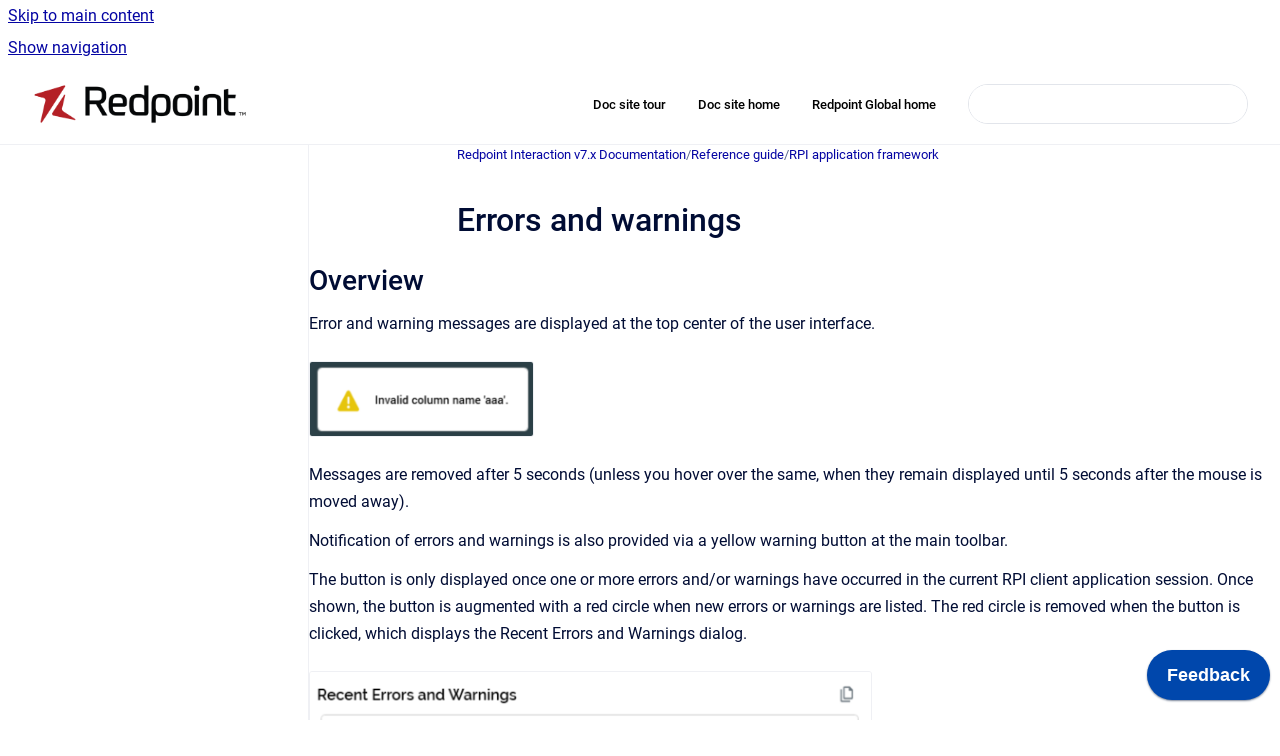

--- FILE ---
content_type: text/html
request_url: https://docs.redpointglobal.com/rpi/errors-and-warnings
body_size: 7465
content:
<!doctype html>
            
        
    
        
<html class="no-js" lang="en" data-vp-page-id="4511139812" data-vp-page-template="article">
    
    
    
<head>
    <!--CDP_HEAD_START-->
        <!--CDP_HEAD_END-->
    <meta charset="utf-8">
    <meta http-equiv="x-ua-compatible" content="ie=edge">
    <meta name="viewport" content="width=device-width, initial-scale=1">
    <meta name="repository-base-url" content="../rpi">
                <meta name="source-last-modified" content="2024-12-16T15:00Z">
    
    <meta name="Help Center Version"
          content="1.4">
    
        
    <link rel="icon" href="https://docs.redpointglobal.com/__assets-0d4938ce-2302-4fe6-a692-6c3702e3628a/image/Full-M-RPG-logo.png">
    <link rel="apple-touch-icon" href="https://docs.redpointglobal.com/__assets-0d4938ce-2302-4fe6-a692-6c3702e3628a/image/Full-M-RPG-logo.png">

            <link rel="canonical" href="https://docs.redpointglobal.com/rpi/errors-and-warnings">
                                            <link rel="alternate" hreflang="en" href="https://docs.redpointglobal.com/rpi/errors-and-warnings">

                                    <link rel="alternate" hreflang="x-default" href="https://docs.redpointglobal.com/rpi/errors-and-warnings">
                                        
    


<!-- HelpCenter config -->


                                                                                                                                                                                                                                                                                                                                                                                                                                                                                                                                                                                                                                                                                                                                                                                                                                                                                                                                                                                                                                                                                                                                                                                                                                                                                                                                                                                                                                                                                                                                                                                                                                                                                                                                
    
                                                                                        

    <!-- Primary Meta Tags -->
    <meta name="title" content="Errors and warnings">
            <meta name="description" content="Overview Error and warning messages are displayed at the top center of the user interface. Messages are removed after 5 seconds (unless you hover o...">
    <meta property="og:description" content="Overview Error and warning messages are displayed at the top center of the user interface. Messages are removed after 5 seconds (unless you hover o...">
    <meta property="twitter:description" content="Overview Error and warning messages are displayed at the top center of the user interface. Messages are removed after 5 seconds (unless you hover o...">

        
    
    <!-- Open Graph / Facebook -->
    <meta property="og:type" content="website">
    <meta property="og:url" content="https://docs.redpointglobal.com/rpi/errors-and-warnings">
    <meta property="og:title" content="Errors and warnings">
    <meta property="og:image" content="https://docs.redpointglobal.com/__attachments/4511139812/att_1_for_3855417454.png?inst-v=0d4938ce-2302-4fe6-a692-6c3702e3628a">


    <!-- Twitter -->
    <meta property="twitter:card" content="summary_large_image">
    <meta property="twitter:title" content="Errors and warnings">
    <meta property="twitter:image" content="https://docs.redpointglobal.com/__attachments/4511139812/att_1_for_3855417454.png?inst-v=0d4938ce-2302-4fe6-a692-6c3702e3628a">

    
    <script>
        var hasCookieNotice = true;
        var usesCookieOptInStrategy = true;
        var cookieRelatedFeatures = [];

        function isSitePreview() {
            var previewStagingUrlMatcher = /\/~preview-([a-f0-9]{8}-[a-f0-9]{4}-[a-f0-9]{4}-[a-f0-9]{4}-[a-f0-9]{12})\//;
            return previewStagingUrlMatcher.test(window.location.href);
        }

        function hasSiteViewerGivenConsentForTracking() {
            try {
                return window.localStorage.getItem('shc-cookies') === 'enabled';
            } catch (e) {
                return false;
            }
        }

        function hasSiteViewerRefusedConsentForTracking() {
            try {
                return window.localStorage.getItem('shc-cookies') === 'disabled';
            } catch (e) {
                return false;
            }
        }

        function areCookiesEnabled() {
                        if (!hasCookieNotice) {
                return true;
            }

                        if (usesCookieOptInStrategy) {
                                if (hasSiteViewerGivenConsentForTracking()) {
                    return true;
                }
            } else {
                                if (!hasSiteViewerRefusedConsentForTracking()) {
                    return true;
                }
            }

            return false;
        }

        var registerCookieRelatedFeature = function (featureFunction) {

                                                
            if (typeof featureFunction === 'function') {
                cookieRelatedFeatures.push(featureFunction);
            }
        }

        var initializeCookieRelatedFeatures = function () {

                                    
            if (!areCookiesEnabled()) {
                return;
            }
            window.scrollHelpCenter.areCookiesEnabled = true;
            for (const cookieRelatedFeature of cookieRelatedFeatures) {
                try {
                    cookieRelatedFeature();
                } catch (e) {
                    console.error(e);
                }
            }
        }

        
        window.scrollHelpCenter = {
            collection: JSON.parse('{\"members\":[{\"name\":\"Redpoint CDP\u2122 Documentation\",\"prefix\":\"cdp\"},{\"name\":\"Redpoint Best Practices Documentation\",\"prefix\":\"bpd\"},{\"name\":\"Redpoint Data Management\u2122 Documentation\",\"prefix\":\"rpdm\"},{\"name\":\"Redpoint Trust Center\",\"prefix\":\"trust\"},{\"name\":\"Redpoint Training Center\",\"prefix\":\"training\"},{\"name\":\"Redpoint Interaction v7.x Documentation\",\"prefix\":\"rpi\"},{\"name\":\"Redpoint Interaction v6.x Documentation\",\"prefix\":\"rpi6\"}],\"currentContentSource\":{\"name\":\"Redpoint Interaction v7.x Documentation\",\"prefix\":\"rpi\"}}'),
            source: {
                confluenceBaseUrl: 'https://redpoint.atlassian.net/wiki',
                confluencePageId: '4511139812',
                confluenceSpaceKey: 'RPI76',
            },
            contentSourceKey: 'SPACE:RPI76',
            siteKey: '674e6755-8ece-4f53-b75a-ee47df72cc25',
            customJsSrc: '../__assets-0d4938ce-2302-4fe6-a692-6c3702e3628a/js/custom.js',
            isSitePreview: isSitePreview(),
            areCookiesEnabled: areCookiesEnabled(),
            excludePageLabel: 'scroll-help-center-exclude-page',
            hasCookieNotice: hasCookieNotice,
            usesCookieOptInStrategy: usesCookieOptInStrategy,
            registerCookieRelatedFeature: registerCookieRelatedFeature,
            initializeCookieRelatedFeatures: initializeCookieRelatedFeatures,
            isPortal: false,
            isSearch: false,
            isError: false,
            isOverview: false,
            viewportLink: '../?l=en',
            relSiteRootPath: '../',
            siteInstanceId: '0d4938ce-2302-4fe6-a692-6c3702e3628a',
            theme: {
                root: {
                    absoluteLink: '../?l=en'
                },
                header: {
                    displaySpaceName: false,
                    links: JSON.parse('[{\"url\":\"https:\/\/docs.redpointglobal.com\/bpd\/welcome-to-redpoint-best-practices\",\"text\":\"Doc site tour\"},{\"url\":\"https:\/\/docs.redpointglobal.com\",\"text\":\"Doc site home\"},{\"url\":\"https:\/\/www.redpointglobal.com\",\"text\":\"Redpoint Global home\"}]'),
                    logo: {
                        url: '../__assets-0d4938ce-2302-4fe6-a692-6c3702e3628a/image/full-H-RPG-logo.png',
                        alt: 'Redpoint Documentation'
                    },
                },
                cookieNotice: {
                    display: true,
                    headingText: 'Cookie Notice',
                    descriptionText: 'We use cookies to make your experience of our website better. Detailed information about the use of cookies on this website is available by clicking on our Privacy Policy.',
                    link: {
                        url: 'https://www.redpointglobal.com/privacy-policy/',
                        text: 'Privacy Policy'
                    }
                }
            },
            integrations: {
                jiraServiceDesk: {
                    key: '0bd31cdb-4791-410c-8182-863a47c3d26d'
                },
                intercom: {
                    appId: ''
                },
                zendesk: {
                    url: ''
                },
                aiSearch: {
                    enabled: true
                }
            },
            repository: {
                link: '../rpi',
                name: 'Redpoint Interaction v7.x Documentation'
            },
            versionLinksForPage: JSON.parse('null'),
            variantLinksForPage: JSON.parse('null'),
            languageLinksForPage: JSON.parse('[{\"displayName\":\"English\",\"code\":\"en\",\"toLanguageLink\":\"..\/rpi\/errors-and-warnings\",\"fallback\":false}]'),
            defaultLanguageCode: 'en'        };
    </script>

            <script defer src="https://vpc-integrations.scroll-viewport.addons.k15t.com/embeds/ai-search/index.js"></script>
    
            
    
        <!-- Google Tag Manager -->
        <script>
                        window.scrollHelpCenter.registerCookieRelatedFeature(function () {
                if (!window.scrollHelpCenter.isSitePreview) {
                    (function(w,d,s,l,i){w[l]=w[l]||[];w[l].push({'gtm.start':
                        new Date().getTime(),event:'gtm.js'});var f=d.getElementsByTagName(s)[0],
                        j=d.createElement(s),dl=l!='dataLayer'?'&l='+l:'';j.async=true;j.src=
                        'https://www.googletagmanager.com/gtm.js?id='+i+dl;f.parentNode.insertBefore(j,f);
                    })(window,document,'script','dataLayer','GTM-KPFC5DX');
                }
            });
        </script>
        <!-- End Google Tag Manager -->
    

    
    <!-- Google Analytics (gtag) -->
    <script>
        window.scrollHelpCenter.registerCookieRelatedFeature(function () {
            if (!window.scrollHelpCenter.isSitePreview) {
                (function(w,d,s,i){var a=d.createElement(s), m=d.getElementsByTagName(s)[0];a.async=true;
                    a.src='https://www.googletagmanager.com/gtag/js?id='+i;m.parentNode.insertBefore(a,m);
                })(window,document,'script','G-J9ZH5Y5WTC');

                window.dataLayer = window.dataLayer || [];
                window.gtag = function gtag(){dataLayer.push(arguments);};
                gtag('consent', 'default', {
                    'ad_storage': 'denied',
                    'ad_user_data': 'denied',
                    'ad_personalization': 'denied',
                    'analytics_storage': 'granted'
                });
                gtag('js', new Date());
                gtag('set', 'ads_data_redaction', true);
                gtag('config', 'G-J9ZH5Y5WTC', { 'anonymize_ip': true });
            }
        });

    </script>
    <!-- End Google Analytics (gtag) -->

    
            <meta name="google-site-verification"
              content="google-site-verification=WndqELMkkTWkOuDbFeAJ7oci1rnEGv-SqTV18vTEHBg"/>
        
    <link rel="stylesheet" href="../__theme/css/app--9d49c7a6f16d6f27f169.css">

    
            <link rel="stylesheet"
              id="theme-asset-custom-css"
              href="../__assets-0d4938ce-2302-4fe6-a692-6c3702e3628a/css/custom.css">
    
    
<style>
            :root {
                        --_vpt-INTERNAL-footer-background: #fff;
        --_vpt-INTERNAL-footer-foreground: #000;
        --_vpt-INTERNAL-header-background: #fff;
        --_vpt-INTERNAL-header-foreground: #000;

        /* @deprecated */
        --vp-portal-banner-background-image: url('../../__assets-0d4938ce-2302-4fe6-a692-6c3702e3628a/image/Redpoint_Grey_Swirl.png');
        /* @deprecated */
        --vp-portal-banner-text-color: #3b3b3b;
        /* @deprecated */
        --vp-space-banner-background-image: url('../../__assets-0d4938ce-2302-4fe6-a692-6c3702e3628a/image/Redpoint_Grey_Swirl.png');
        /* @deprecated */
        --vp-space-banner-text-color: #FFF;
    }
</style>

    <title>Errors and warnings</title>

        </head>
    <!-- pageid attribute is deprecated - please use data-vp-page-id on html element instead -->
    <body pageid="4511139812" class="flex flex-col min-h-screen">
                    <div id="vp-js-cookies__notice"></div>
            <vp-a11y-skip-controller>
                <a class="vp-a11y-skip-trigger" href="#content">
                    <i18n-message i18nkey="navigation.skip.to.main.label">
                        Skip to main content
                    </i18n-message>
                </a>
            </vp-a11y-skip-controller>
            <button type="button" class="vp-a11y-skip-trigger vp-js-a11y-navigation-toggle">
                <i18n-message i18nkey="navigation.open.label">
                    Show navigation
                </i18n-message>
            </button>
        
        

<header data-vp-component="header" class="header hc-header-background-color">
    <div class="header__navigation relative">
        <div class="hc-header-background-color relative z-10" id="site-navigation">
            <div class="top-bar header__navigation--large vp-container hc-header-background-color hc-header-font-color">
                <div class="top-bar-left">
                    <ul class="flex flex-wrap flex-row gap-4 items-center relative m-0 p-0 list-none hc-header-background-color">
                        <li class="leading-none align-self-center header__navigation--logo">
                            <vp-localized-link>
                                <a href="../?l=en">
                                    <img src="../__assets-0d4938ce-2302-4fe6-a692-6c3702e3628a/image/full-H-RPG-logo.png" alt="">
                                    <i18n-message class="sr-only" i18nKey="header.home.label">
                                        Go to homepage
                                    </i18n-message>
                                </a>
                            </vp-localized-link>
                        </li>
                                            </ul>
                </div>
                <div class="top-bar-right no-print">
                    <div class="header__navigation--large__menu hc-header-background-color">
                        <ul class="flex flex-row m-0 p-0 list-none render-links">
                            
    <li class="order-6 lg:order-2 render-links--link
                              render-links--link--border">
        <a href="https://docs.redpointglobal.com/bpd/welcome-to-redpoint-best-practices"
           class="block px-4 py-3 hc-header-font-color"
           rel="noopener">
            Doc site tour
        </a>
    </li>
        <li class="order-6 lg:order-2 render-links--link
                              ">
        <a href="https://docs.redpointglobal.com"
           class="block px-4 py-3 hc-header-font-color"
           rel="noopener">
            Doc site home
        </a>
    </li>
        <li class="order-6 lg:order-2 render-links--link
                              ">
        <a href="https://www.redpointglobal.com"
           class="block px-4 py-3 hc-header-font-color"
           rel="noopener">
            Redpoint Global home
        </a>
    </li>
                            </ul>
                                                                            <div class="my-auto list-none ml-4">
                                    

        
        
    
    <div
        data-vp-id="search-bar-placeholder"
        data-vp-component="search-bar"
        data-vp-variant=""
        class="vp-search-bar "
        aria-hidden="true"
    >
        <form
            action="/search.html"
            method="GET"
            class="vp-search-bar__input-container"
        >
            <div
                data-vp-component="search-input"
                data-vp-variant="border"
                class="vp-search-input vp-search-input--border"
            >
                <input
                    type="search"
                    autocomplete="off"
                    value=""
                    class="vp-search-input__input"
                    style="margin-right: 0;"
                >
            </div>
        </form>
    </div>

    
    <script data-vp-id="search-bar-config" type="application/json">
        {
            "hasContentSourceFilter": false,
            "hasQuickSearch": true,
            "variant": ""
        }
    </script>
                            </div>
                                            </div>

                    <button type="button" class="vp-js-header-search-toggle vp-button header__navigation--button hc-header-font-color">
                        <svg
                            data-vp-id="header-search-toggle-icon"
                            data-vp-component="icon"
                            xmlns="http://www.w3.org/2000/svg"
                            width="20"
                            height="20"
                            viewBox="0 0 20 20"
                            fill="none"
                            aria-hidden="true"
                        >
                            <path d="M8.99452 14.5C10.5121 14.5 11.809 13.9669 12.8854 12.9007C13.9618 11.8345 14.5 10.5361 14.5 9.00548C14.5 7.48794 13.9631 6.19097 12.8893 5.11458C11.8155 4.03819 10.519 3.5 9 3.5C7.46786 3.5 6.16816 4.0369 5.1009 5.11071C4.03363 6.18453 3.5 7.48096 3.5 9C3.5 10.5321 4.0331 11.8318 5.09929 12.8991C6.1655 13.9664 7.46391 14.5 8.99452 14.5ZM9 16C8.02913 16 7.11974 15.816 6.27185 15.4479C5.42395 15.0799 4.68056 14.5799 4.04167 13.9479C3.40278 13.316 2.90278 12.576 2.54167 11.728C2.18056 10.88 2 9.97053 2 8.99956C2 8.04152 2.18403 7.13542 2.55208 6.28125C2.92014 5.42708 3.41864 4.68387 4.04758 4.0516C4.67653 3.41935 5.41569 2.91935 6.26508 2.5516C7.11449 2.18387 8.02548 2 8.99806 2C9.95769 2 10.8646 2.18403 11.7188 2.55208C12.5729 2.92014 13.316 3.42014 13.9479 4.05208C14.5799 4.68403 15.0799 5.42612 15.4479 6.27835C15.816 7.13058 16 8.0381 16 9.00094C16 9.83365 15.8615 10.6213 15.5846 11.3638C15.3078 12.1062 14.9254 12.7836 14.4375 13.3958L18 16.9583L16.9375 18L13.375 14.4583C12.7668 14.9459 12.0939 15.3247 11.3564 15.5948C10.6188 15.8649 9.83333 16 9 16Z" fill="currentColor"></path>
                        </svg>
                        <i18n-message class="sr-only" i18nKey="search.form.show.label"></i18n-message>
                    </button>
                </div>
            </div>
        </div>
    </div>
</header>

        <div class="flex flex-col flex-grow hc-main-wrapper">
                            


<div class="vp-article vp-container article">
    <div class="vp-article__aside-left no-print">
        <div id="vp-js-desktop__navigation" class="vp-article__aside-left__inner"></div>
    </div>

    <main id="article-content" class="vp-article__content-panel">
                    
    <i18n-message i18nkey="breadcrumb.label" attribute="aria-label" class="vp-breadcrumbs__wrapper">
        <nav class="vp-breadcrumbs" aria-label="Breadcrumb" role="navigation">
            <div class="breadcrumbs-wrapper">
                <ol class="breadcrumbs breadcrumbs--fit-content">
                                            <li>
                                                            <a href="../rpi/" rel="prev">Redpoint Interaction v7.x Documentation</a>
                                                                                        <span aria-hidden="true">/</span>
                                                    </li>
                                            <li>
                                                            <a href="../rpi/reference-guide" rel="prev" class="js-breadcrumbs-truncate">Reference guide</a>
                                                                                        <span aria-hidden="true">/</span>
                                                    </li>
                                            <li>
                                                            <a href="../rpi/rpi-application-framework" rel="prev" class="js-breadcrumbs-truncate">RPI application framework</a>
                                                                                </li>
                                    </ol>
            </div>
        </nav>
    </i18n-message>
                        <div id="content" class="vp-a11y-skip-target" tabindex="-1"></div>
                    <div class="vp-article__aside-right no-print">
                <vp-toc data-vp-component="toc" for="main-content">
                    <vp-a11y-skip-controller slot="afterbegin">
                        <a class="vp-a11y-skip-trigger"  href="#article-inner-content">
                            <i18n-message i18nkey="navigation.skip.toc.label">
                                Skip table of contents
                            </i18n-message>
                        </a>
                    </vp-a11y-skip-controller>
                </vp-toc>
            </div>
                <div id="article-inner-content" class="vp-article__wrapper" tabindex="-1">
            <header class="article-header">
                <!-- CSS class article__heading is deprecated and will be removed in the future -->
                <h1 class="vp-article__heading article__heading"><span>Errors and warnings</span></h1>
            </header>

            <section id="main-content" class="vp-article__content wiki-content article__content">
                    <h2 id="Errorsandwarnings-Overview">Overview</h2><p>Error and warning messages are displayed at the top center of the user interface.</p><figure data-layout="align-start" data-align="left" class="confluence-embedded-image vp-image vp-image--align-left vp-image--width-4 image-left"><img src="../__attachments/4511139812/att_1_for_3855417454.png?inst-v=0d4938ce-2302-4fe6-a692-6c3702e3628a" data-width="238"></figure><p>Messages are removed after 5 seconds (unless you hover over the same, when they remain displayed until 5 seconds after the mouse is moved away).</p><p>Notification of errors and warnings is also provided via a yellow warning button at the main toolbar.</p><p>The button is only displayed once one or more errors and/or warnings have occurred in the current RPI client application session. Once shown, the button is augmented with a red circle when new errors or warnings are listed. The red circle is removed when the button is clicked, which displays the Recent Errors and Warnings dialog.</p><figure data-layout="align-start" data-align="left" class="confluence-embedded-image vp-image vp-image--align-left vp-image--width-10 image-left"><img src="../__attachments/4511139812/att_3_for_3855417454.png?inst-v=0d4938ce-2302-4fe6-a692-6c3702e3628a" data-width="578"></figure><p>The dialog contains the following:</p><ul><li><p><strong>Copy All Messages to Clipboard</strong>: invocation of this option copies the following error or warning details to the clipboard:</p><ul><li><p>Date/time</p></li><li><p>Type: Error or Warning</p></li><li><p>Details</p></li></ul></li></ul><p>Errors and warnings are presented in reverse chronological order. For each error or warning, the following are displayed:</p><ul><li><p>Icon</p></li><li><p>Details</p></li><li><p>Duration since occurrence</p></li></ul><p>Hovering over an error or warning displays a Copy Message to Clipboard button. Invocation copies the current message's details to the clipboard. When an error is pasted, it will include an error code, which can be referenced when contacting Redpoint Support.</p>





    
<div class="panel-macro panel-macro--info panel-macros--info" role="note" aria-label="Note" data-type="info">
    <div class="panel-macro__icon panel-macros--info__icon">
                    <img aria-hidden="true" src="../__theme/images/common/info-macro-icon--39985156a8a940b9a79d.svg">
                    </div>
    <div class="panel-macro__content panel-macros--info__content">
                <p>As well as errors being flagged for your attention within the user interface, details are also written to the RPI client application log file. This is a text file written by default to “C:\Temp\RPI\trace.log”.</p>
    </div>
</div>
<h3 id="Errorsandwarnings-CorrelationID">Correlation ID</h3><p>When an error occurs during RPI operation, a Correlation ID GUID property is applied to the error as logged. The ID is persisted in the <code>CorrelationId</code> field in <code>PulseLogging.Log</code>, and is added to the JSON representation of the error as persisted in the same table's <code>FormattedMessage</code> field. It is also included in the JSON output to any external logging systems. When an error is logged multiple times at different levels of the call stack, the same Correlation ID is used to link all records. When the RPI client logs an error from the Interaction API, any error messages logged maintain the same Correlation ID. The ID is also displayed at the Client log. The standard exception dialog allows the Correlation ID to be copied (if available).</p>

        
<div class="table-overlay full reveal article__content" data-vp-id="js-table-overlay">
    <i18n-message i18nkey="modal.cta.close.label" attribute="title">
        <button class="close-button table-overlay__close"
                data-close
                title="Close modal"
                type="button">
            <span aria-hidden="true">&times;</span>
        </button>
    </i18n-message>
    <div class="table-overlay__content"></div>
</div>

                            </section>

                    </div>
    </main>
</div>
                    </div>

        
    
<footer data-vp-component="footer" class="footer hc-footer-background-color">
    <div class="grid lg:flex footer--alignment hc-footer-font-color vp-container">
                    <div class="flex hc-footer-font-color">
                <img src="../__assets-0d4938ce-2302-4fe6-a692-6c3702e3628a/image/Black-M-RPG-logo.png" class="footer__logo" alt="">
            </div>
                <div class="grid">
            <div class="footer__links">
                                    <a
                        href="https://www.redpointglobal.com/"
                        class="hc-footer-font-color"
                        rel="noopener"
                    >
                        Redpoint Global Home
                    </a>
                    <span class="footer__links--separator">/</span>                                    <a
                        href="https://cdp.support.redpointglobal.com/servicedesk/customer/portals"
                        class="hc-footer-font-color"
                        rel="noopener"
                    >
                        Redpoint Support
                    </a>
                    <span class="footer__links--separator">/</span>                                    <a
                        href="https://www.redpointglobal.com/privacy-policy/"
                        class="hc-footer-font-color"
                        rel="noopener"
                    >
                        Redpoint Privacy Policy
                    </a>
                    <span class="footer__links--separator">/</span>                                    <a
                        href="https://docs.redpointglobal.com/trust/redpoint-subprocessors"
                        class="hc-footer-font-color"
                        rel="noopener"
                    >
                        Redpoint Subprocessors
                    </a>
                                                </div>
                <ul class="footer__attribution-line--copyright hc-footer-font-color">
                    <li>
                    <i18n-message i18nkey="footer.copyright.label" options='{ "date": "2025", "by": "Redpoint Global Inc. All rights reserved." }'>
                        Copyright &copy; 2025 Redpoint Global Inc. All rights reserved.
                    </i18n-message>
                    </li>
                    <li>
                        <span aria-hidden="true">&bull;</span>
                        <i18n-message i18nkey="footer.poweredBy.label">Powered by</i18n-message>
                        &#32;
                        <a
                            href="https://www.k15t.com/go/scroll-viewport-cloud-help-center"
                            rel="noopener nofollow"
                        >
                            Scroll Viewport
                        </a>
                        &#32;
                        &#38;
                        &#32;
                        <a
                            href="https://www.atlassian.com/software/confluence"
                            rel="noopener nofollow"
                        >
                            Atlassian Confluence
                        </a>
                    </li>
                    <li id="vp-js-cookies__reset-link"></li>
                </ul>
                    </div>
    </div>
</footer>

        
    
    
        
        <script data-jsd-embedded
            data-key="0bd31cdb-4791-410c-8182-863a47c3d26d"
            data-base-url="https://jsd-widget.atlassian.com"
            src="https://jsd-widget.atlassian.com/assets/embed.js"></script>
        
            
    
                
                
                
        
        <div id="vp-js-mobile__navigation"></div>

                            <div class="vp-error-log">
                <div class="vp-error-log__backdrop"></div>
                <div class="vp-error-log__modal">
                    <div class="vp-error-log__header">
                        <i18n-message i18nkey="preview.errorLog.header.label" ns="common">
                            JavaScript errors detected
                        </i18n-message>
                    </div>
                    <div class="vp-error-log__content">
                        <p>
                            <i18n-message i18nkey="preview.errorLog.content.0" ns="common">
                                Please note, these errors can depend on your browser setup.
                            </i18n-message>
                        </p>
                        <ul data-error-log-list>
                            <template class="vp-error-log__item--template">
                                <li></li>
                            </template>
                        </ul>
                        <p>
                            <i18n-message i18nkey="preview.errorLog.content.1" ns="common">
                                If this problem persists, please contact our support.
                            </i18n-message>
                        </p>
                    </div>
                    <div class="vp-error-log__footer">
                        <a class="vp-button vp-button--primary" href="https://k15t.jira.com/servicedesk/customer/portal/3" rel="noopener">
                            <i18n-message i18nkey="preview.errorLog.cta.support.label" ns="common">
                                Contact Support
                            </i18n-message>
                        </a>
                        <a class="vp-button vp-button--secondary" id="error-log-close-button" tabindex="0">
                            <i18n-message i18nkey="preview.errorLog.cta.close.label" ns="common">
                                Close
                            </i18n-message>
                        </a>
                    </div>
                </div>
            </div>
        
        <script>
            (function() {
                // set the inapphelp attributes as early as possible to avoid flashing content that should be hidden
                const searchParams = new URL(location.href).searchParams;

                if (searchParams.get('inAppHelp') === 'true') {
                    const inAppHelpClasses = ['vp-in-app-help'];

                    if (searchParams.get('title') === 'false') {
                        inAppHelpClasses.push('vp-in-app-help--no-title');
                    }

                    document.body.classList.add(...inAppHelpClasses);
                }
            }());
        </script>

        <script>
            if(!false) {
                window.scrollHelpCenter.initializeCookieRelatedFeatures();
            }
        </script>

        <script src="../__theme/js/app--e097f5305d0a99a7c40c.js"></script>
    </body>
</html>


--- FILE ---
content_type: text/css
request_url: https://docs.redpointglobal.com/__assets-0d4938ce-2302-4fe6-a692-6c3702e3628a/css/custom.css
body_size: 133
content:
/* Hide Drift chat buttons */
#drift-frame-chat,
#drift-frame-controller {
    display: none !important;
}

/* CSS for documentation headings */
h1 {
    font-size: 32px;
}

h2 {
    font-size: 28px;
}

h3 {
    font-size: 24px;
}

h4 {
    font-size: 20px;
}

h5 {
    font-size: 18px;
}